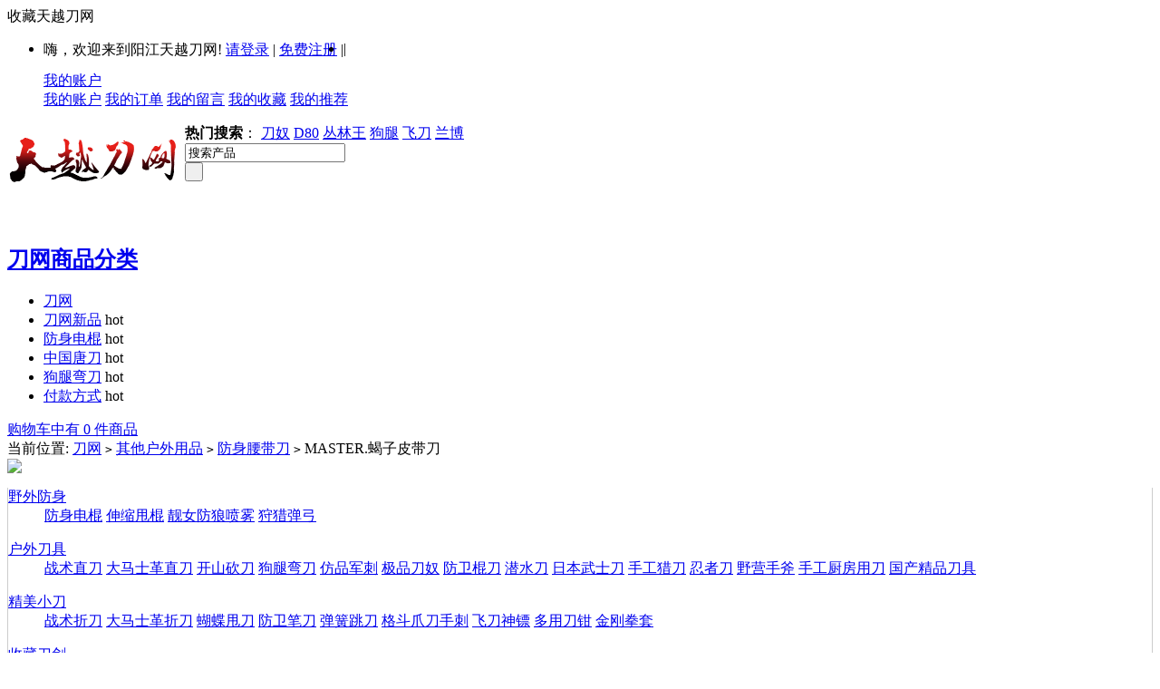

--- FILE ---
content_type: text/html; charset=utf-8
request_url: https://www.tianyue659.com/goods-1044.html
body_size: 9070
content:
<!DOCTYPE html PUBLIC "-//W3C//DTD XHTML 1.0 Transitional//EN" "http://www.w3.org/TR/xhtml1/DTD/xhtml1-transitional.dtd">
<html xmlns="http://www.w3.org/1999/xhtml">
<head>
<script type="text/javascript" src="/phpip/ip.php"></script>
<meta http-equiv="Content-Type" content="text/html; charset=utf-8" />
<meta http-equiv="Cache-Control" content="no-transform " /> 
<meta http-equiv="Cache-Control" content="no-siteapp" /> 
<title>MASTER.蝎子皮带刀_天越刀网</title>
<meta name="Keywords" content="MASTER.蝎子皮带刀" />
<meta name="Description" content="" />
<link rel="shortcut icon" href="favicon.ico" />
<link rel="icon" href="animated_favicon.gif" type="image/gif" />
<link href="themes/ecmoban_ehaier/style.css" rel="stylesheet" type="text/css" />
<script type="text/javascript" src="js/common1.js"></script><script type="text/javascript" src="themes/ecmoban_ehaier/js/action.js"></script>
<script type="text/javascript" src="themes/ecmoban_ehaier/js/mzp-packed-me.js"></script>
<script type="text/javascript">
function $id(element) {
  return document.getElementById(element);
}
//切屏--是按钮，_v是内容平台，_h是内容库
function reg(str){
  var bt=$id(str+"_b").getElementsByTagName("h2");
  for(var i=0;i<bt.length;i++){
    bt[i].subj=str;
    bt[i].pai=i;
    bt[i].style.cursor="pointer";
    bt[i].onclick=function(){
      $id(this.subj+"_v").innerHTML=$id(this.subj+"_h").getElementsByTagName("blockquote")[this.pai].innerHTML;
      for(var j=0;j<$id(this.subj+"_b").getElementsByTagName("h2").length;j++){
        var _bt=$id(this.subj+"_b").getElementsByTagName("h2")[j];
        var ison=j==this.pai;
        _bt.className=(ison?"":"h2bg");
      }
    }
  }
  $id(str+"_h").className="none";
  $id(str+"_v").innerHTML=$id(str+"_h").getElementsByTagName("blockquote")[0].innerHTML;
}
</script>
<script>
var _hmt = _hmt || [];
(function() {
  var hm = document.createElement("script");
  hm.src = "https://hm.baidu.com/hm.js?b6269ffe824bf86a252f9c8532cc9e35";
  var s = document.getElementsByTagName("script")[0]; 
  s.parentNode.insertBefore(hm, s);
})();
</script>
</head>
<body>
<script type="text/javascript" src="js/jquery-1.9.1.min.js"></script><script type="text/javascript" src="js/jquery-lazyload.js"></script><script type="text/javascript">
var process_request = "正在处理您的请求...";
</script>
<style>
@media all and (min-width:1000px) and (max-width:2960px){
	.footer-online
	{
	display:none
	}
}
</style>
<div id="topNav"  >
<div class="block">
<div class="f_l">
 <a  onClick="window.external.AddFavorite(location.href,document.title);">收藏天越刀网</a>   
</div>
<div class="f_r log">
<ul>
    <li style="float:left;  "  class="clearfix">
       <script type="text/javascript" src="js/utils.js"></script><script type="text/javascript" src="js/transport1.js"></script>        <font id="ECS_MEMBERZONE">
       

<div style="float:left">
<span>嗨，欢迎来到阳江天越刀网!</span>
  <a href="user.php" rel="nofollow">请登录</a> | 
 <a href="user.php?act=register" rel="nofollow">免费注册</a> |  

 
</div> </font>
       </li>
       <li style="float:left"   class="clearfix">  
             </li>|
    </ul>
    <ul class="ul1" onmouseover="this.className='ul1 ul1_on'" onmouseout="this.className='ul1'">
        <a class="a1" href="user.php" rel="nofollow">我的账户</a>
        <div class="ul1_float">
        <a   target="_blank" href="user.php" rel="nofollow">我的账户</a>
        <a class="a1" href="user.php?act=order_list" rel="nofollow">我的订单</a>
        <a class="a1" href="user.php?act=message_list" rel="nofollow">我的留言</a>
        <a class="a1" href="user.php?act=collection_list" rel="nofollow">我的收藏</a>
        <a class="a1" href="user.php?act=affiliate" rel="nofollow">我的推荐</a>
        </div>
    </ul>
</div>
</div>
</div>
<div style=" clear:both"></div>
<div class="block header_new" >
 <div class="logo"><a href="https://www.tianyue659.com/" name="top"><img style="float:left;" src="category/logo.png" alt="MASTER.蝎子皮带刀_防身腰带刀_天越刀网" /></a></div>
  
<div class="hot_kw">
   <script type="text/javascript">
    
    <!--
    function checkSearchForm()
    {
        if(document.getElementById('keyword').value)
        {
            return true;
        }
        else
        {
           alert("请输入搜索关键词！");
            return false;
        }
    }
    -->
    
    </script>
       <strong>热门搜索</strong>： 
      <a  href="search.php?keywords=%E5%88%80%E5%A5%B4">刀奴</a>
      <a  href="search.php?keywords=+D80"> D80</a>
      <a  href="search.php?keywords=+%E4%B8%9B%E6%9E%97%E7%8E%8B"> 丛林王</a>
      <a  href="search.php?keywords=+%E7%8B%97%E8%85%BF"> 狗腿</a>
      <a  href="search.php?keywords=+%E9%A3%9E%E5%88%80"> 飞刀</a>
      <a  href="search.php?keywords=%E5%85%B0%E5%8D%9A">兰博</a>
        </div>
  <div class="search">
   <form id="searchForm" name="searchForm" method="get" action="search.php" onSubmit="return checkSearchForm()" >
   <div class="search_input">
   <input name="keywords" type="text" id="keyword" value="搜索产品" onclick="javascript:this.value=''" class="B_input"/>   
   </div>
   <div class="submit">
<input name="imageField" type="submit" value=" " class="go" style="cursor:pointer;"  />
   </div>
    </form>
  </div>
 <div class="icons"><img src="https://www.khai2020.com/category/123.png" width="215" height="50" alt=""></div>    
</div>
 
<div class="g-menu">
<div class="menu-shadow-hack"></div>
  <div class="g-menu-wrap">
    <div class="all-catalog" >
      <h2><a href="catalog.php" class="all-btn">刀网商品分类<i class="arrow"></i></a></h2>        
    </div>
  <div class="channel">
    <ul>
      <li    class="m-home" > <a href="https://www.tianyue659.com/" >刀网</a></li>
              <li ><a href="https://www.tianyue659.com/category-335-b0.html"     >刀网新品</a>
      <span class="tag_hot">hot</span>
     </li>
      <li ><a href="https://www.tianyue659.com/category-330-b0.html" target="_blank"     >防身电棍</a>
      <span class="tag_hot">hot</span>
     </li>
      <li ><a href="https://www.tianyue659.com/category-312-b0.html" target="_blank"     >中国唐刀</a>
      <span class="tag_hot">hot</span>
     </li>
      <li ><a href="https://www.tianyue659.com/category-291-b0.html" target="_blank"     >狗腿弯刀</a>
      <span class="tag_hot">hot</span>
     </li>
      <li ><a href="https://www.tianyue659.com/article-65.html" target="_blank"     rel="nofollow" >付款方式</a>
      <span class="tag_hot">hot</span>
     </li>
</ul>
</div>
<style type="text/css">
/*.ecfcar{background: #fff;width: 216px;}
.ecfcar a{olor:#f00;}*/
.Shoptitle{animation:change 10s linear 0s infinite;font-size:12px;}
@keyframes change{0%   {color:#f00;}25%{color:#f00;}50%{color:#f00;}75%{color:#f00;}100% {color:#f00;}}
</style>
<div class="ecfcar" onclick="location.href='flows.php'"><div class="ShopCartWrap"> <a href="flows.php" title="查看购物车">购物车中有 0 件商品</a> </div>  </div>
</div>
</div>
  <div class="block box">
<div class="blank"></div>
 <div id="ur_here">
当前位置: <a href=".">刀网</a> <code>></code> <a href="category-337-b0.html">其他户外用品</a> <code>></code> <a href="category-326-b0.html">防身腰带刀</a> <code>&gt;</code> MASTER.蝎子皮带刀 
</div>
</div>
<div class="blank"></div>
<div class="block clearfix">
  
  <div class="AreaL">
    
  <div id="category_tree">
  <div class="tit"><img src="themes/ecmoban_ehaier/images/category_tit.gif"> </div>
  <div class="clearfix" style=" border:1px solid #ccc; border-top:none">
         <dl>
     <dt><a href="category-318-b0.html">野外防身</a></dt>
	 
     <dd>
	      <a href="category-330-b0.html">防身电棍</a>
      
          <a href="category-320-b0.html">伸缩甩棍</a>
      
          <a href="category-321-b0.html">靓女防狼喷雾</a>
      
          <a href="category-319-b0.html">狩猎弹弓</a>
      
            </dd>
       </dl>
         <dl>
     <dt><a href="category-289-b0.html">户外刀具</a></dt>
	 
     <dd>
	      <a href="category-290-b0.html">战术直刀</a>
      
          <a href="category-295-b0.html">大马士革直刀</a>
      
          <a href="category-340-b0.html">开山砍刀</a>
      
          <a href="category-291-b0.html">狗腿弯刀</a>
      
          <a href="category-298-b0.html">仿品军刺</a>
      
          <a href="category-292-b0.html">极品刀奴</a>
      
          <a href="category-296-b0.html">防卫棍刀</a>
      
          <a href="category-294-b0.html">潜水刀</a>
      
          <a href="category-300-b0.html">日本武士刀</a>
      
          <a href="category-293-b0.html">手工猎刀</a>
      
          <a href="category-301-b0.html">忍者刀</a>
      
          <a href="category-299-b0.html">野营手斧</a>
      
          <a href="category-342-b0.html">手工厨房用刀</a>
      
          <a href="category-331-b0.html">国产精品刀具</a>
      
            </dd>
       </dl>
         <dl>
     <dt><a href="category-302-b0.html">精美小刀</a></dt>
	 
     <dd>
	      <a href="category-303-b0.html">战术折刀</a>
      
          <a href="category-329-b0.html">大马士革折刀</a>
      
          <a href="category-305-b0.html">蝴蝶甩刀</a>
      
          <a href="category-309-b0.html">防卫笔刀</a>
      
          <a href="category-304-b0.html">弹簧跳刀</a>
      
          <a href="category-307-b0.html">格斗爪刀手刺</a>
      
          <a href="category-306-b0.html">飞刀神镖</a>
      
          <a href="category-310-b0.html">多用刀钳</a>
      
          <a href="category-308-b0.html">金刚拳套</a>
      
            </dd>
       </dl>
         <dl>
     <dt><a href="category-311-b0.html">收藏刀剑</a></dt>
	 
     <dd>
	      <a href="category-312-b0.html">唐刀汉剑</a>
      
          <a href="category-313-b0.html">中国清刀</a>
      
          <a href="category-314-b0.html">龙泉刀剑</a>
      
          <a href="category-315-b0.html">户撒刀</a>
      
          <a href="category-339-b0.html">拉孜藏刀</a>
      
          <a href="category-317-b0.html">另类刀剑</a>
      
            </dd>
       </dl>
         <dl>
     <dt><a href="category-316-b0.html">世界进口名刀</a></dt>
	 
     <dd>
	      <a href="category-336-b0.html">进口尼泊尔刀</a>
      
          <a href="category-333-b0.html">卡巴系列</a>
      
          <a href="category-334-b0.html">美国冷钢</a>
      
            </dd>
       </dl>
         <dl>
     <dt><a href="category-337-b0.html">其他户外用品</a></dt>
	 
     <dd>
	      <a href="category-323-b0.html">户外兵工铲</a>
      
          <a href="category-324-b0.html">手套（面具）</a>
      
          <a href="category-326-b0.html">防身腰带刀</a>
      
          <a href="category-325-b0.html">水壶、口哨</a>
      
          <a href="category-322-b0.html">战术手电</a>
      
          <a href="category-327-b0.html">打火机</a>
      
          <a href="category-338-b0.html">户外工具</a>
      
          <a href="category-328-b0.html">磨刀护刀用品</a>
      
            </dd>
       </dl>
     
  </div>
</div>
<div class="blank"></div>
     
  <a href="https://www.xldj234.com" rel="nofollow" target="_blank"><img src="category/5678.gif" alt="刀网专业提供各类武侠刀剑，欢迎大家点击查看！"></a>
 
     
<div class="box">
 <div class="box_1">
  <h2>
  <span><a href="article_cat-18.html">刀网文章</a></span>
  <a href="article_cat-18.html"><img src="themes/ecmoban_ehaier/images/more.gif" alt="more" /></a>
  </h2>
  <div class="boxCenterList RelaArticle">
    <a href="article-75.html" title="天越刀网是一家专业户外刀具销售平台">天越刀网是一家专业户外刀具销售平台</a> 2018-11-08<br />
    </div>
 </div>
</div>
<div class="blank5"></div>
    
    <div class="box" id='history_div'> <div class="box_1">
 <h3><span>浏览历史</span></h3>
 
  <div class="boxCenterList clearfix" id='history_list'>
      </div>
 </div>
</div>
<div class="blank5"></div>
<script type="text/javascript">
if (document.getElementById('history_list').innerHTML.replace(/\s/g,'').length<1)
{
    document.getElementById('history_div').style.display='none';
}
else
{
    document.getElementById('history_div').style.display='block';
}
function clear_history()
{
Ajax.call('user.php', 'act=clear_history',clear_history_Response, 'GET', 'TEXT',1,1);
}
function clear_history_Response(res)
{
document.getElementById('history_list').innerHTML = '您已清空最近浏览过的商品';
}
</script>  </div>
  
  
  <div class="AreaR">
   
   <div id="goodsInfo" class="clearfix">
   
     
     <div class="imgInfo">
     <a href="images/201406/goods_img/1044_P_1403749436701.jpg" id="zoom1" class="MagicZoom MagicThumb" title="MASTER.蝎子皮带刀">
      <img src="images/201406/goods_img/1044_G_1403749436128.jpg" alt="MASTER.蝎子皮带刀" width="360px;" height="360px"/>
     </a>
     <div class="blank5"></div>
    <div style="text-align:center; position:relative; width:100%;">
               <a href="goods-1045.html"><img style="position: absolute; left:0;" alt="prev" src="themes/ecmoban_ehaier/images/up.gif" /></a>
            <a href="javascript:;" onclick="window.open('gallery.php?id=1044'); return false;"><img alt="zoom" src="themes/ecmoban_ehaier/images/zoom.gif" /></a>
            <a href="goods-1043.html"><img style="position: absolute;right:0;"  alt="next" src="themes/ecmoban_ehaier/images/down.gif" /></a>
            </div>
      
 
         <div class="blank5"></div>
           
      <div class="picture" id="imglist">
		
                          
                         
           <a  href="images/201406/goods_img/1044_P_1403749436701.jpg"
    	rel="zoom1" 
        rev="images/201406/goods_img/1044_P_1403749436701.jpg"
        title="">
        <img src="images/201406/thumb_img/1044_thumb_P_1403749436552.jpg" alt="MASTER.蝎子皮带刀" class="onbg" /></a>
                                  
</div>
 
<script type="text/javascript">
	mypicBg();
</script>     
         
     </div>
     
     <div class="textInfo">
     
     
     
     <form action="javascript:addToCart(1044)" method="post" name="ECS_FORMBUY" id="ECS_FORMBUY" >
		 <div class="clearfix" style="font-size:14px; font-weight:bold; padding-bottom:8px;">
      <h1 style="font-size:14px; font-weight:bold;">MASTER.蝎子皮带刀</h1>
      
			</div>
            
           
			
      <ul>
      
        
             <li class="clearfix">
       <dd>
     
       <strong>商品货号：</strong>TEW001044      
       </dd>
       </li> 
                      <li class="clearfix">
       <dd>
      
                  <strong>商品库存：</strong>
          999              
       </dd>
       </li>  
                    <li class="clearfix">
       <dd>
      
       <strong>商品品牌：</strong><a href="brand-38-c0.html" >天越爱刀网</a>
    
       </dd>
       </li>  
                  
              <li class="clearfix">
       <dd>
       
       <strong>商品点击数：</strong>3072       </dd>
      </li>
      <li class="clearfix">
       <dd>
              
       <strong>本店售价：</strong><font class="shop" id="ECS_SHOPPRICE">￥108元</font><br />
              </dd>
	   <dd style="margin-left: -45px;">
	   <img src="/category/youhui.jpg" style="margin-left: 5px; vertical-align: bottom;">
	   </dd>
       </li>
       <li class="clearfix">
       <dd>
       <strong>用户评价：</strong>
      <img src="themes/ecmoban_ehaier/images/stars5.gif" alt="comment rank 5" />
       </dd>
      </li>
      
      
                   <!--<li class="clearfix">
       <dd>
       <strong>购买数量：</strong>
        <input name="number" type="text" id="number" value="1" size="4" onblur="changePrice()" style="border:1px solid #ccc; "/>
       </dd>
       </li>-->
      
              
            
            
      <li class="padd" id="gwc" style="position:relative">
      <a href="https://www.khai2020.com/categorykefu/index.html" target="_blank" rel="nofollow"><img src="themes/ecmoban_ehaier/images/goumai66.jpg" /></a>
      <!--<a href="javascript:addToCartbuy(1044)"><img src="themes/ecmoban_ehaier/images/goumai3.gif" /></a>
      <a href="javascript:collect(1044)" class="btn_fav">收藏此商品</a>-->
      </li>
      <!--<li class="padd" style="color:#F00"><b>有不懂的可根据下面的联系方式联系我们</b>
      </li>
            <li class="padd" style="color:#F00; font-style: italic; font-size:15px;">
      <a href="https://wpa.qq.com/msgrd?v=3&uin=2564622192&site=qq&menu=yes" target="_blank"><img border="0" title="点击这里给我发消息" alt="点击这里给我发消息" src="category/qq.gif"></img></a>
      <a href="https://wpa.qq.com/msgrd?v=3&uin=2564622192&site=qq&menu=yes" target="_blank"><img border="0" title="点击这里给我发消息" alt="点击这里给我发消息" src="category/qq.gif"></img></a></li>-->
                  
     
      </ul>
      </form>
     </div>
   </div>
   <div class="blank"></div>
   
   
  
     <div class="box">
     <div class="box_1">
      <div style="height: 26px;line-height: 26px;font-size: 12px;background: #ddd;text-align: right;font-weight: 100;padding:0 5px;">
        <div id="com_b" class="history clearfix">
        <h2>商品描述：</h2>
        <h2 class="h2bg">商品属性</h2>
                </div>
       
      </div>
      <div id="com_v" class="boxCenterList RelaArticle"></div>
      <div id="com_h">
       <blockquote>
<p style="font-family:SimSun;font-size:16px;color:#000000;"><br />
       <img src="https://www.khai2020.com/category/1.jpg" alt="购买MASTER.蝎子皮带刀请扫描此二维码" /> <br /> 
	   <br />
	   <br />
	   MASTER.蝎子皮带刀      <br />
        <p>
	&nbsp;
</p>
<p>
	<span style="font-size:16px;">皮带全长：140cm</span><br />
<span style="font-size:16px;">刀刃长：6cm</span><br />
<span style="font-size:16px;">刃宽：2cm</span><br />
<span style="font-size:16px;">刃厚：0.38cm</span><br />
<span style="font-size:16px;">刃材：420</span><br />
<span style="font-size:16px;">硬度：54HRC </span><br />
<span style="font-size:16px;">表面：氧化</span><br />
<span style="font-size:16px;">柄材：合金</span><br />
<span style="font-size:16px;">柄长：9.6cm</span><br />
<span style="font-size:16px;">重量：281克(含包装物)</span><br />
<span style="font-size:16px;">其他: 半齿开锋</span><br />
<span style="font-size:16px;">品质：高品质,出口转内销</span><br />
<span style="font-size:16px;">包装：原装包装</span><br />
<span style="font-size:16px;">每套包含:尼龙带一条,小刀一把,活动夹子一个 </span><br />
<span style="font-size:16px;">使用方法:先根据自身的腰围用活动夹子固定好,再将皮带头的扣子扣住夹子上的圆孔</span>
</p>
<p>
	<img alt="" class="lazy" src="/images/upload/image/20140626/20140626102319_28443.jpg" /><img alt="" class="lazy" src="/images/upload/image/20140626/20140626102320_84047.jpg" /><img alt="" class="lazy" src="/images/upload/image/20140626/20140626102322_70007.jpg" /><img alt="" class="lazy" src="/images/upload/image/20140626/20140626102324_70954.jpg" /><img alt="" class="lazy" src="/images/upload/image/20140626/20140626102325_78719.jpg" /><img alt="" class="lazy" src="/images/upload/image/20140626/20140626102328_82622.jpg" />
</p><br />
       <img src="https://www.khai2020.com/category/1.jpg" /></p>
       </blockquote>
     <blockquote>
      <table width="100%" border="0" cellpadding="3" cellspacing="1" bgcolor="#dddddd">
              </table>
     </blockquote>
     
      </div>
     </div>
    </div>
    <script type="text/javascript">
    <!--
    reg("com");
    //-->
    </script>
  <div class="blank"></div>
  
  
<div id="ECS_BOUGHT"><div class="box">
     <div class="box_1">
      <h3><span class="text">购买记录</span>(近期成交数量<font class="f1">0</font>)</h3>
      <div class="boxCenterList">
               还没有人购买过此商品               
       <div id="buy_pagebar" class="f_r" style="margin-top:10px">
        <form name="selectPageForm" action="/goods.php" method="get">
                <div id="buy_pager">
          总计 0 个记录，共 1 页。 <span> <a href="javascript:gotoBuyPage(1,1044)">第一页</a> <a href="javascript:;">上一页</a> <a href="javascript:;">下一页</a> <a href="javascript:;">最末页</a> </span>
                    </div>
                </form>
        <script type="Text/Javascript" language="JavaScript">
        <!--
        
        function selectPage(sel)
        {
          sel.form.submit();
        }
        
        //-->
        </script>
      </div>
      
      <div class="blank5"></div>
      </div>
     </div>
    </div>
    <div class="blank5"></div></div><div id="ECS_COMMENT"> <div class="box">
     <div class="box_1">
      <h3><span class="text">用户评论</span>(共<font class="f1">1</font>条评论)</h3>
      <div class="boxCenterList clearfix" style="height:1%;">
       <ul class="comments">
                      <li class="word">
        <font class="f2">ldzzs</font> <font class="f3">( 2017-11-10 00:29:49 )</font><br />
        <img src="themes/ecmoban_ehaier/images/stars5.gif" alt="" />
        <p>蝎子造型，好酷哦！真不错，挺能吓唬人的</p>
				        </li>
                       </ul>
       
       <div id="pagebar" class="f_r">
        <form name="selectPageForm" action="/goods.php" method="get">
                <div id="pager">
          总计 1 个记录，共 1 页。 <span> <a href="javascript:gotoPage(1,1044,0)">第一页</a> <a href="javascript:;">上一页</a> <a href="javascript:;">下一页</a> <a href="javascript:;">最末页</a> </span>
                    </div>
                </form>
        <script type="Text/Javascript" language="JavaScript">
        <!--
        
        function selectPage(sel)
        {
          sel.form.submit();
        }
        
        //-->
        </script>
      </div>
      
      <div class="blank5"></div>
      
      <div class="commentsList">
      <form action="javascript:;" onsubmit="submitComment(this)" method="post" name="commentForm" id="commentForm">
       <table width="710" border="0" cellspacing="5" cellpadding="0">
        <tr>
          <td width="64" align="right">用户名：</td>
          <td width="631">匿名用户</td>
        </tr>
        <tr>
          <td align="right">E-mail：</td>
          <td>
          <input type="text" name="email" id="email"  maxlength="100" value="" class="inputBorder"/>
          </td>
        </tr>
        <tr>
          <td align="right">评价等级：</td>
          <td>
          <input name="comment_rank" type="radio" value="1" id="comment_rank1" /> <img src="themes/ecmoban_ehaier/images/stars1.gif" />
          <input name="comment_rank" type="radio" value="2" id="comment_rank2" /> <img src="themes/ecmoban_ehaier/images/stars2.gif" />
          <input name="comment_rank" type="radio" value="3" id="comment_rank3" /> <img src="themes/ecmoban_ehaier/images/stars3.gif" />
          <input name="comment_rank" type="radio" value="4" id="comment_rank4" /> <img src="themes/ecmoban_ehaier/images/stars4.gif" />
          <input name="comment_rank" type="radio" value="5" checked="checked" id="comment_rank5" /> <img src="themes/ecmoban_ehaier/images/stars5.gif" />
          </td>
        </tr>
        <tr>
          <td align="right" valign="top">评论内容：</td>
          <td>
          <textarea name="content" class="inputBorder" style="height:50px; width:620px;"></textarea>
          <input type="hidden" name="cmt_type" value="0" />
          <input type="hidden" name="id" value="1044" />
          </td>
        </tr>
        <tr>
          <td colspan="2">
                    <div style="padding-left:15px; text-align:left; float:left;">
          验证码：<input type="text" name="captcha"  class="inputBorder" style="width:50px; margin-left:5px;"/>
          <img src="captcha.php?743896475" alt="captcha" onClick="this.src='captcha.php?'+Math.random()" class="captcha">
          </div>
                         <input name="" type="submit"  value="评论咨询" class="f_r bnt_blue_1" style=" margin-right:8px;">
          </td>
        </tr>
      </table>
      </form>
      </div>
      
      </div>
     </div>
    </div>
    <div class="blank5"></div>
  
<script type="text/javascript">
//<![CDATA[
var cmt_empty_username = "请输入您的用户名称";
var cmt_empty_email = "请输入您的电子邮件地址";
var cmt_error_email = "电子邮件地址格式不正确";
var cmt_empty_content = "您没有输入评论的内容";
var captcha_not_null = "验证码不能为空!";
var cmt_invalid_comments = "无效的评论内容!";

/**
 * 提交评论信息
*/
function submitComment(frm)
{
  var cmt = new Object;

  //cmt.username        = frm.elements['username'].value;
  cmt.email           = frm.elements['email'].value;
  cmt.content         = frm.elements['content'].value;
  cmt.type            = frm.elements['cmt_type'].value;
  cmt.id              = frm.elements['id'].value;
  cmt.enabled_captcha = frm.elements['enabled_captcha'] ? frm.elements['enabled_captcha'].value : '0';
  cmt.captcha         = frm.elements['captcha'] ? frm.elements['captcha'].value : '';
  cmt.rank            = 0;

  for (i = 0; i < frm.elements['comment_rank'].length; i++)
  {
    if (frm.elements['comment_rank'][i].checked)
    {
       cmt.rank = frm.elements['comment_rank'][i].value;
     }
  }

//  if (cmt.username.length == 0)
//  {
//     alert(cmt_empty_username);
//     return false;
//  }

  if (cmt.email.length > 0)
  {
     if (!(Utils.isEmail(cmt.email)))
     {
        alert(cmt_error_email);
        return false;
      }
   }
   else
   {
        alert(cmt_empty_email);
        return false;
   }

   if (cmt.content.length == 0)
   {
      alert(cmt_empty_content);
      return false;
   }

   if (cmt.enabled_captcha > 0 && cmt.captcha.length == 0 )
   {
      alert(captcha_not_null);
      return false;
   }

   Ajax.call('comment.php', 'cmt=' + objToJSONString(cmt), commentResponse, 'POST', 'JSON');
   return false;
}

/**
 * 处理提交评论的反馈信息
*/
  function commentResponse(result)
  {
    if (result.message)
    {
      alert(result.message);
    }

    if (result.error == 0)
    {
      var layer = document.getElementById('ECS_COMMENT');

      if (layer)
      {
        layer.innerHTML = result.content;
      }
    }
  }

//]]>
</script></div>
  </div>
  
</div>
<div class="footer_nav">
<div class="block">
<div class="helpTitBg clearfix">   
  <dl>
  <dt><img style="vertical-align:middle" src="themes/ecmoban_ehaier/images/h1.gif"><a href='article_cat-5.html' title="购物指南" rel="nofollow">购物指南</a></dt>
    <dd><a href="article-9.html" title="注册登录" rel="nofollow">注册登录</a></dd>
  </dl>
<dl>
  <dt><img style="vertical-align:middle" src="themes/ecmoban_ehaier/images/h2.gif"><a href='article_cat-8.html' title="售后服务" rel="nofollow">售后服务</a></dt>
    <dd><a href="article-23.html" title="售后服务政策" rel="nofollow">售后服务政策</a></dd>
  </dl>
<dl>
  <dt><img style="vertical-align:middle" src="themes/ecmoban_ehaier/images/h3.gif"><a href='article_cat-7.html' title="支付方式" rel="nofollow">支付方式</a></dt>
    <dd><a href="article-65.html" title="付款详细说明" rel="nofollow">付款详细说明</a></dd>
  </dl>
<dl>
  <dt><img style="vertical-align:middle" src="themes/ecmoban_ehaier/images/h4.gif"><a href='article_cat-10.html' title="物流配送" rel="nofollow">物流配送</a></dt>
    <dd><a href="article-66.html" title="快递运输" rel="nofollow">快递运输</a></dd>
  </dl>
<dl>
  <dt><img style="vertical-align:middle" src="themes/ecmoban_ehaier/images/h5.gif"><a href='article_cat-9.html' title="特色服务" rel="nofollow">特色服务</a></dt>
    <dd><a href="article-68.html" title="本站特色" rel="nofollow">本站特色</a></dd>
  </dl>
  </div>
</div>
</div>
 
<div  class="links_copyright">
<div id="bottomNav2" class="  block950">
 
  <div class="bNavList clearfix">
 
              <a href="https://www.tianyue659.com/" >刀网</a>
                    |
                      <a href="https://www.tianyue659.com/" >名刀网</a>
                    |
                      <a href="https://www.tianyue659.com/" >爱刀网</a>
                  
    
  </div>
</div>
<div id="footer" class="block950">
 <div class="text">
 2005-2022 <a href="https://www.tianyue659.com/">天越刀网</a>版权所有，并保留所有权利。<br />
  
  
  <br />
        <div align="left"><script>(function() {var _53code = document.createElement("script");_53code.src = 
"https://tb.53kf.com/code/code/10099863/9";var s = document.getElementsByTagName("script")
[0]; s.parentNode.insertBefore(_53code, s);})();</script>
<script type="text/javascript" src="https://s4.cnzz.com/z_stat.php?id=1280857300&web_id=1280857300"></script></div>
             
          <div class="bottom" align="center" >
          
          <img src="themes/ecmoban_ehaier/images/t1.gif" />
          <img src="themes/ecmoban_ehaier/images/t2.gif" />
          <img src="themes/ecmoban_ehaier/images/t3.gif" />
          <img src="themes/ecmoban_ehaier/images/t4.gif" />
          
          </div>
       
 </div>
</div>
</div>
<script>
(function(){
    var bp = document.createElement('script');
    var curProtocol = window.location.protocol.split(':')[0];
    if (curProtocol === 'https') {
        bp.src = 'https://zz.bdstatic.com/linksubmit/push.js';
    }
    else {
        bp.src = 'http://push.zhanzhang.baidu.com/push.js';
    }
    var s = document.getElementsByTagName("script")[0];
    s.parentNode.insertBefore(bp, s);
})();
</script>
<style>
    .links_copyright {
        margin-bottom: 100px;
    }
    
    .footer-online {
        position: fixed;
        bottom: 0;
        width: 100%;
        text-align: center;
        background: #EEEEEE;
        font-size: 16px;
        font-weight: bold;
        color: #f00;
    }
    
    .footer-online a {
        display: block;
        color: #f00;
    }
    
    .footer-online img {
        width: 90px;
        height: 100px;
    }
</style>
<div class="footer-online">
    <a href="https://www.khai2020.com/yangkefu/index.html" target="_blank" ref="nofollow"> 
<img src="https://www.khai2020.com/shijiemingdao/otherimg_13.png" align="AbsMiddle" /> 在线咨询</a>
</div></body>
<script type="text/javascript">
var goods_id = 1044;
var goodsattr_style = 1;
var gmt_end_time = 0;
var day = "天";
var hour = "小时";
var minute = "分钟";
var second = "秒";
var end = "结束";
var goodsId = 1044;
var now_time = 1769182029;
onload = function(){
  changePrice();
  fixpng();
  try {onload_leftTime();}
  catch (e) {}
}
/**
 * 点选可选属性或改变数量时修改商品价格的函数
 */
function changePrice()
{
  var attr = getSelectedAttributes(document.forms['ECS_FORMBUY']);
  var qty = document.forms['ECS_FORMBUY'].elements['number'].value;
  Ajax.call('goods.php', 'act=price&id=' + goodsId + '&attr=' + attr + '&number=' + qty, changePriceResponse, 'GET', 'JSON');
}
/**
 * 接收返回的信息
 */
function changePriceResponse(res)
{
  if (res.err_msg.length > 0)
  {
    alert(res.err_msg);
  }
  else
  {
    document.forms['ECS_FORMBUY'].elements['number'].value = res.qty;
    if (document.getElementById('ECS_GOODS_AMOUNT'))
      document.getElementById('ECS_GOODS_AMOUNT').innerHTML = res.result;
  }
}
</script>
</html>
